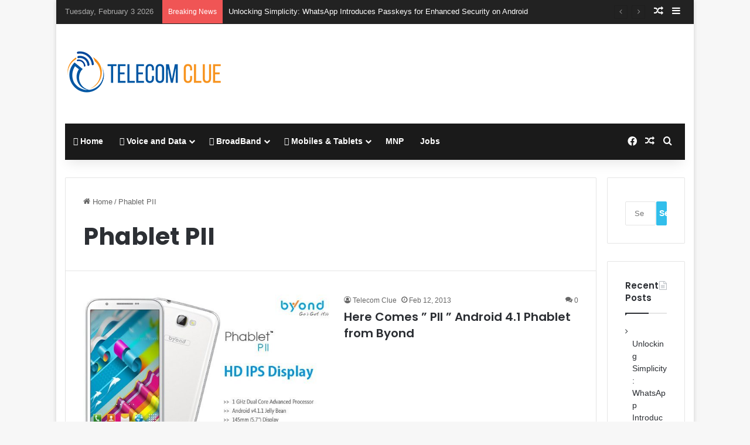

--- FILE ---
content_type: text/html; charset=utf-8
request_url: https://www.google.com/recaptcha/api2/aframe
body_size: 267
content:
<!DOCTYPE HTML><html><head><meta http-equiv="content-type" content="text/html; charset=UTF-8"></head><body><script nonce="XIEa7ELwgBXiKAQ23rs5fA">/** Anti-fraud and anti-abuse applications only. See google.com/recaptcha */ try{var clients={'sodar':'https://pagead2.googlesyndication.com/pagead/sodar?'};window.addEventListener("message",function(a){try{if(a.source===window.parent){var b=JSON.parse(a.data);var c=clients[b['id']];if(c){var d=document.createElement('img');d.src=c+b['params']+'&rc='+(localStorage.getItem("rc::a")?sessionStorage.getItem("rc::b"):"");window.document.body.appendChild(d);sessionStorage.setItem("rc::e",parseInt(sessionStorage.getItem("rc::e")||0)+1);localStorage.setItem("rc::h",'1770138375802');}}}catch(b){}});window.parent.postMessage("_grecaptcha_ready", "*");}catch(b){}</script></body></html>